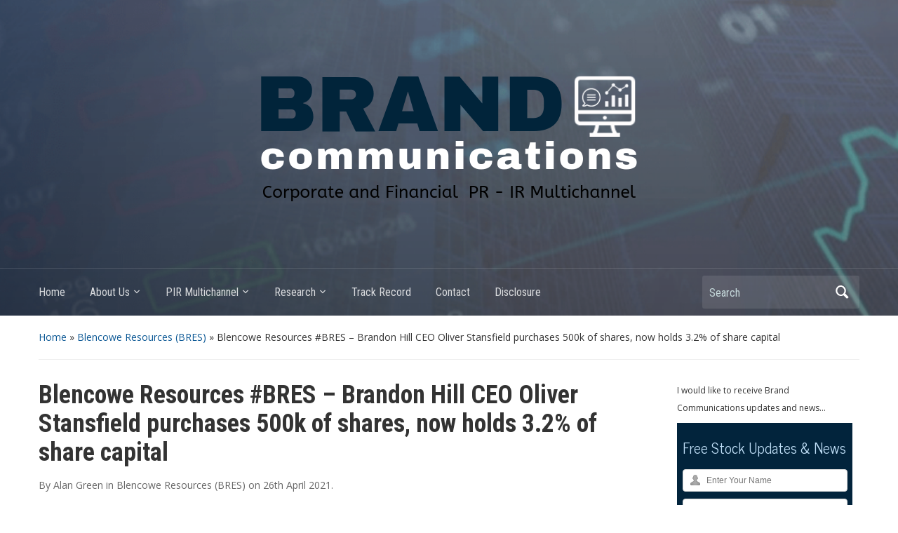

--- FILE ---
content_type: text/html; charset=UTF-8
request_url: https://www.branduk.net/blencowe-resources-bres-brandon-hill-ceo-oliver-stansfield-purchases-500k-of-shares-now-holds-3-2-of-share-capital/
body_size: 10763
content:
<!DOCTYPE html>
<html lang="en-GB">

<head>
	<meta charset="UTF-8" />
	<meta name="viewport" content="width=device-width, initial-scale=1">

	<link rel="profile" href="http://gmpg.org/xfn/11" />
	<link rel="pingback" href="https://www.branduk.net/xmlrpc.php" />

	<title>Blencowe Resources #BRES &#8211; Brandon Hill CEO Oliver Stansfield purchases 500k of shares, now holds 3.2% of share capital</title>
<meta name='robots' content='max-image-preview:large' />
<link rel='dns-prefetch' href='//fonts.googleapis.com' />
<link rel="alternate" type="application/rss+xml" title=" &raquo; Feed" href="https://www.branduk.net/feed/" />
<link rel="alternate" type="application/rss+xml" title=" &raquo; Comments Feed" href="https://www.branduk.net/comments/feed/" />
<link rel="alternate" type="application/rss+xml" title=" &raquo; Blencowe Resources #BRES &#8211; Brandon Hill CEO Oliver Stansfield purchases 500k of shares, now holds 3.2% of share capital Comments Feed" href="https://www.branduk.net/blencowe-resources-bres-brandon-hill-ceo-oliver-stansfield-purchases-500k-of-shares-now-holds-3-2-of-share-capital/feed/" />
<script type="text/javascript">
/* <![CDATA[ */
window._wpemojiSettings = {"baseUrl":"https:\/\/s.w.org\/images\/core\/emoji\/14.0.0\/72x72\/","ext":".png","svgUrl":"https:\/\/s.w.org\/images\/core\/emoji\/14.0.0\/svg\/","svgExt":".svg","source":{"concatemoji":"https:\/\/www.branduk.net\/wp-includes\/js\/wp-emoji-release.min.js?ver=6.4.7"}};
/*! This file is auto-generated */
!function(i,n){var o,s,e;function c(e){try{var t={supportTests:e,timestamp:(new Date).valueOf()};sessionStorage.setItem(o,JSON.stringify(t))}catch(e){}}function p(e,t,n){e.clearRect(0,0,e.canvas.width,e.canvas.height),e.fillText(t,0,0);var t=new Uint32Array(e.getImageData(0,0,e.canvas.width,e.canvas.height).data),r=(e.clearRect(0,0,e.canvas.width,e.canvas.height),e.fillText(n,0,0),new Uint32Array(e.getImageData(0,0,e.canvas.width,e.canvas.height).data));return t.every(function(e,t){return e===r[t]})}function u(e,t,n){switch(t){case"flag":return n(e,"\ud83c\udff3\ufe0f\u200d\u26a7\ufe0f","\ud83c\udff3\ufe0f\u200b\u26a7\ufe0f")?!1:!n(e,"\ud83c\uddfa\ud83c\uddf3","\ud83c\uddfa\u200b\ud83c\uddf3")&&!n(e,"\ud83c\udff4\udb40\udc67\udb40\udc62\udb40\udc65\udb40\udc6e\udb40\udc67\udb40\udc7f","\ud83c\udff4\u200b\udb40\udc67\u200b\udb40\udc62\u200b\udb40\udc65\u200b\udb40\udc6e\u200b\udb40\udc67\u200b\udb40\udc7f");case"emoji":return!n(e,"\ud83e\udef1\ud83c\udffb\u200d\ud83e\udef2\ud83c\udfff","\ud83e\udef1\ud83c\udffb\u200b\ud83e\udef2\ud83c\udfff")}return!1}function f(e,t,n){var r="undefined"!=typeof WorkerGlobalScope&&self instanceof WorkerGlobalScope?new OffscreenCanvas(300,150):i.createElement("canvas"),a=r.getContext("2d",{willReadFrequently:!0}),o=(a.textBaseline="top",a.font="600 32px Arial",{});return e.forEach(function(e){o[e]=t(a,e,n)}),o}function t(e){var t=i.createElement("script");t.src=e,t.defer=!0,i.head.appendChild(t)}"undefined"!=typeof Promise&&(o="wpEmojiSettingsSupports",s=["flag","emoji"],n.supports={everything:!0,everythingExceptFlag:!0},e=new Promise(function(e){i.addEventListener("DOMContentLoaded",e,{once:!0})}),new Promise(function(t){var n=function(){try{var e=JSON.parse(sessionStorage.getItem(o));if("object"==typeof e&&"number"==typeof e.timestamp&&(new Date).valueOf()<e.timestamp+604800&&"object"==typeof e.supportTests)return e.supportTests}catch(e){}return null}();if(!n){if("undefined"!=typeof Worker&&"undefined"!=typeof OffscreenCanvas&&"undefined"!=typeof URL&&URL.createObjectURL&&"undefined"!=typeof Blob)try{var e="postMessage("+f.toString()+"("+[JSON.stringify(s),u.toString(),p.toString()].join(",")+"));",r=new Blob([e],{type:"text/javascript"}),a=new Worker(URL.createObjectURL(r),{name:"wpTestEmojiSupports"});return void(a.onmessage=function(e){c(n=e.data),a.terminate(),t(n)})}catch(e){}c(n=f(s,u,p))}t(n)}).then(function(e){for(var t in e)n.supports[t]=e[t],n.supports.everything=n.supports.everything&&n.supports[t],"flag"!==t&&(n.supports.everythingExceptFlag=n.supports.everythingExceptFlag&&n.supports[t]);n.supports.everythingExceptFlag=n.supports.everythingExceptFlag&&!n.supports.flag,n.DOMReady=!1,n.readyCallback=function(){n.DOMReady=!0}}).then(function(){return e}).then(function(){var e;n.supports.everything||(n.readyCallback(),(e=n.source||{}).concatemoji?t(e.concatemoji):e.wpemoji&&e.twemoji&&(t(e.twemoji),t(e.wpemoji)))}))}((window,document),window._wpemojiSettings);
/* ]]> */
</script>
<style id='wp-emoji-styles-inline-css' type='text/css'>

	img.wp-smiley, img.emoji {
		display: inline !important;
		border: none !important;
		box-shadow: none !important;
		height: 1em !important;
		width: 1em !important;
		margin: 0 0.07em !important;
		vertical-align: -0.1em !important;
		background: none !important;
		padding: 0 !important;
	}
</style>
<link rel='stylesheet' id='wp-block-library-css' href='https://www.branduk.net/wp-includes/css/dist/block-library/style.min.css?ver=6.4.7' type='text/css' media='all' />
<link rel='stylesheet' id='wpzoom-social-icons-block-style-css' href='https://www.branduk.net/wp-content/plugins/social-icons-widget-by-wpzoom/block/dist/style-wpzoom-social-icons.css?ver=4.5.4' type='text/css' media='all' />
<style id='classic-theme-styles-inline-css' type='text/css'>
/*! This file is auto-generated */
.wp-block-button__link{color:#fff;background-color:#32373c;border-radius:9999px;box-shadow:none;text-decoration:none;padding:calc(.667em + 2px) calc(1.333em + 2px);font-size:1.125em}.wp-block-file__button{background:#32373c;color:#fff;text-decoration:none}
</style>
<style id='global-styles-inline-css' type='text/css'>
body{--wp--preset--color--black: #000000;--wp--preset--color--cyan-bluish-gray: #abb8c3;--wp--preset--color--white: #ffffff;--wp--preset--color--pale-pink: #f78da7;--wp--preset--color--vivid-red: #cf2e2e;--wp--preset--color--luminous-vivid-orange: #ff6900;--wp--preset--color--luminous-vivid-amber: #fcb900;--wp--preset--color--light-green-cyan: #7bdcb5;--wp--preset--color--vivid-green-cyan: #00d084;--wp--preset--color--pale-cyan-blue: #8ed1fc;--wp--preset--color--vivid-cyan-blue: #0693e3;--wp--preset--color--vivid-purple: #9b51e0;--wp--preset--gradient--vivid-cyan-blue-to-vivid-purple: linear-gradient(135deg,rgba(6,147,227,1) 0%,rgb(155,81,224) 100%);--wp--preset--gradient--light-green-cyan-to-vivid-green-cyan: linear-gradient(135deg,rgb(122,220,180) 0%,rgb(0,208,130) 100%);--wp--preset--gradient--luminous-vivid-amber-to-luminous-vivid-orange: linear-gradient(135deg,rgba(252,185,0,1) 0%,rgba(255,105,0,1) 100%);--wp--preset--gradient--luminous-vivid-orange-to-vivid-red: linear-gradient(135deg,rgba(255,105,0,1) 0%,rgb(207,46,46) 100%);--wp--preset--gradient--very-light-gray-to-cyan-bluish-gray: linear-gradient(135deg,rgb(238,238,238) 0%,rgb(169,184,195) 100%);--wp--preset--gradient--cool-to-warm-spectrum: linear-gradient(135deg,rgb(74,234,220) 0%,rgb(151,120,209) 20%,rgb(207,42,186) 40%,rgb(238,44,130) 60%,rgb(251,105,98) 80%,rgb(254,248,76) 100%);--wp--preset--gradient--blush-light-purple: linear-gradient(135deg,rgb(255,206,236) 0%,rgb(152,150,240) 100%);--wp--preset--gradient--blush-bordeaux: linear-gradient(135deg,rgb(254,205,165) 0%,rgb(254,45,45) 50%,rgb(107,0,62) 100%);--wp--preset--gradient--luminous-dusk: linear-gradient(135deg,rgb(255,203,112) 0%,rgb(199,81,192) 50%,rgb(65,88,208) 100%);--wp--preset--gradient--pale-ocean: linear-gradient(135deg,rgb(255,245,203) 0%,rgb(182,227,212) 50%,rgb(51,167,181) 100%);--wp--preset--gradient--electric-grass: linear-gradient(135deg,rgb(202,248,128) 0%,rgb(113,206,126) 100%);--wp--preset--gradient--midnight: linear-gradient(135deg,rgb(2,3,129) 0%,rgb(40,116,252) 100%);--wp--preset--font-size--small: 13px;--wp--preset--font-size--medium: 20px;--wp--preset--font-size--large: 36px;--wp--preset--font-size--x-large: 42px;--wp--preset--spacing--20: 0.44rem;--wp--preset--spacing--30: 0.67rem;--wp--preset--spacing--40: 1rem;--wp--preset--spacing--50: 1.5rem;--wp--preset--spacing--60: 2.25rem;--wp--preset--spacing--70: 3.38rem;--wp--preset--spacing--80: 5.06rem;--wp--preset--shadow--natural: 6px 6px 9px rgba(0, 0, 0, 0.2);--wp--preset--shadow--deep: 12px 12px 50px rgba(0, 0, 0, 0.4);--wp--preset--shadow--sharp: 6px 6px 0px rgba(0, 0, 0, 0.2);--wp--preset--shadow--outlined: 6px 6px 0px -3px rgba(255, 255, 255, 1), 6px 6px rgba(0, 0, 0, 1);--wp--preset--shadow--crisp: 6px 6px 0px rgba(0, 0, 0, 1);}:where(.is-layout-flex){gap: 0.5em;}:where(.is-layout-grid){gap: 0.5em;}body .is-layout-flow > .alignleft{float: left;margin-inline-start: 0;margin-inline-end: 2em;}body .is-layout-flow > .alignright{float: right;margin-inline-start: 2em;margin-inline-end: 0;}body .is-layout-flow > .aligncenter{margin-left: auto !important;margin-right: auto !important;}body .is-layout-constrained > .alignleft{float: left;margin-inline-start: 0;margin-inline-end: 2em;}body .is-layout-constrained > .alignright{float: right;margin-inline-start: 2em;margin-inline-end: 0;}body .is-layout-constrained > .aligncenter{margin-left: auto !important;margin-right: auto !important;}body .is-layout-constrained > :where(:not(.alignleft):not(.alignright):not(.alignfull)){max-width: var(--wp--style--global--content-size);margin-left: auto !important;margin-right: auto !important;}body .is-layout-constrained > .alignwide{max-width: var(--wp--style--global--wide-size);}body .is-layout-flex{display: flex;}body .is-layout-flex{flex-wrap: wrap;align-items: center;}body .is-layout-flex > *{margin: 0;}body .is-layout-grid{display: grid;}body .is-layout-grid > *{margin: 0;}:where(.wp-block-columns.is-layout-flex){gap: 2em;}:where(.wp-block-columns.is-layout-grid){gap: 2em;}:where(.wp-block-post-template.is-layout-flex){gap: 1.25em;}:where(.wp-block-post-template.is-layout-grid){gap: 1.25em;}.has-black-color{color: var(--wp--preset--color--black) !important;}.has-cyan-bluish-gray-color{color: var(--wp--preset--color--cyan-bluish-gray) !important;}.has-white-color{color: var(--wp--preset--color--white) !important;}.has-pale-pink-color{color: var(--wp--preset--color--pale-pink) !important;}.has-vivid-red-color{color: var(--wp--preset--color--vivid-red) !important;}.has-luminous-vivid-orange-color{color: var(--wp--preset--color--luminous-vivid-orange) !important;}.has-luminous-vivid-amber-color{color: var(--wp--preset--color--luminous-vivid-amber) !important;}.has-light-green-cyan-color{color: var(--wp--preset--color--light-green-cyan) !important;}.has-vivid-green-cyan-color{color: var(--wp--preset--color--vivid-green-cyan) !important;}.has-pale-cyan-blue-color{color: var(--wp--preset--color--pale-cyan-blue) !important;}.has-vivid-cyan-blue-color{color: var(--wp--preset--color--vivid-cyan-blue) !important;}.has-vivid-purple-color{color: var(--wp--preset--color--vivid-purple) !important;}.has-black-background-color{background-color: var(--wp--preset--color--black) !important;}.has-cyan-bluish-gray-background-color{background-color: var(--wp--preset--color--cyan-bluish-gray) !important;}.has-white-background-color{background-color: var(--wp--preset--color--white) !important;}.has-pale-pink-background-color{background-color: var(--wp--preset--color--pale-pink) !important;}.has-vivid-red-background-color{background-color: var(--wp--preset--color--vivid-red) !important;}.has-luminous-vivid-orange-background-color{background-color: var(--wp--preset--color--luminous-vivid-orange) !important;}.has-luminous-vivid-amber-background-color{background-color: var(--wp--preset--color--luminous-vivid-amber) !important;}.has-light-green-cyan-background-color{background-color: var(--wp--preset--color--light-green-cyan) !important;}.has-vivid-green-cyan-background-color{background-color: var(--wp--preset--color--vivid-green-cyan) !important;}.has-pale-cyan-blue-background-color{background-color: var(--wp--preset--color--pale-cyan-blue) !important;}.has-vivid-cyan-blue-background-color{background-color: var(--wp--preset--color--vivid-cyan-blue) !important;}.has-vivid-purple-background-color{background-color: var(--wp--preset--color--vivid-purple) !important;}.has-black-border-color{border-color: var(--wp--preset--color--black) !important;}.has-cyan-bluish-gray-border-color{border-color: var(--wp--preset--color--cyan-bluish-gray) !important;}.has-white-border-color{border-color: var(--wp--preset--color--white) !important;}.has-pale-pink-border-color{border-color: var(--wp--preset--color--pale-pink) !important;}.has-vivid-red-border-color{border-color: var(--wp--preset--color--vivid-red) !important;}.has-luminous-vivid-orange-border-color{border-color: var(--wp--preset--color--luminous-vivid-orange) !important;}.has-luminous-vivid-amber-border-color{border-color: var(--wp--preset--color--luminous-vivid-amber) !important;}.has-light-green-cyan-border-color{border-color: var(--wp--preset--color--light-green-cyan) !important;}.has-vivid-green-cyan-border-color{border-color: var(--wp--preset--color--vivid-green-cyan) !important;}.has-pale-cyan-blue-border-color{border-color: var(--wp--preset--color--pale-cyan-blue) !important;}.has-vivid-cyan-blue-border-color{border-color: var(--wp--preset--color--vivid-cyan-blue) !important;}.has-vivid-purple-border-color{border-color: var(--wp--preset--color--vivid-purple) !important;}.has-vivid-cyan-blue-to-vivid-purple-gradient-background{background: var(--wp--preset--gradient--vivid-cyan-blue-to-vivid-purple) !important;}.has-light-green-cyan-to-vivid-green-cyan-gradient-background{background: var(--wp--preset--gradient--light-green-cyan-to-vivid-green-cyan) !important;}.has-luminous-vivid-amber-to-luminous-vivid-orange-gradient-background{background: var(--wp--preset--gradient--luminous-vivid-amber-to-luminous-vivid-orange) !important;}.has-luminous-vivid-orange-to-vivid-red-gradient-background{background: var(--wp--preset--gradient--luminous-vivid-orange-to-vivid-red) !important;}.has-very-light-gray-to-cyan-bluish-gray-gradient-background{background: var(--wp--preset--gradient--very-light-gray-to-cyan-bluish-gray) !important;}.has-cool-to-warm-spectrum-gradient-background{background: var(--wp--preset--gradient--cool-to-warm-spectrum) !important;}.has-blush-light-purple-gradient-background{background: var(--wp--preset--gradient--blush-light-purple) !important;}.has-blush-bordeaux-gradient-background{background: var(--wp--preset--gradient--blush-bordeaux) !important;}.has-luminous-dusk-gradient-background{background: var(--wp--preset--gradient--luminous-dusk) !important;}.has-pale-ocean-gradient-background{background: var(--wp--preset--gradient--pale-ocean) !important;}.has-electric-grass-gradient-background{background: var(--wp--preset--gradient--electric-grass) !important;}.has-midnight-gradient-background{background: var(--wp--preset--gradient--midnight) !important;}.has-small-font-size{font-size: var(--wp--preset--font-size--small) !important;}.has-medium-font-size{font-size: var(--wp--preset--font-size--medium) !important;}.has-large-font-size{font-size: var(--wp--preset--font-size--large) !important;}.has-x-large-font-size{font-size: var(--wp--preset--font-size--x-large) !important;}
.wp-block-navigation a:where(:not(.wp-element-button)){color: inherit;}
:where(.wp-block-post-template.is-layout-flex){gap: 1.25em;}:where(.wp-block-post-template.is-layout-grid){gap: 1.25em;}
:where(.wp-block-columns.is-layout-flex){gap: 2em;}:where(.wp-block-columns.is-layout-grid){gap: 2em;}
.wp-block-pullquote{font-size: 1.5em;line-height: 1.6;}
</style>
<link rel='stylesheet' id='contact-form-7-css' href='https://www.branduk.net/wp-content/plugins/contact-form-7/includes/css/styles.css?ver=5.9.8' type='text/css' media='all' />
<style id='contact-form-7-inline-css' type='text/css'>
.wpcf7 .wpcf7-recaptcha iframe {margin-bottom: 0;}.wpcf7 .wpcf7-recaptcha[data-align="center"] > div {margin: 0 auto;}.wpcf7 .wpcf7-recaptcha[data-align="right"] > div {margin: 0 0 0 auto;}
</style>
<link rel='stylesheet' id='optinforms-stylesheet-css' href='https://www.branduk.net/wp-content/plugins/optin-forms/css/optinforms.css?ver=1.3.7.1' type='text/css' media='all' />
<link rel='stylesheet' id='optinforms-googleFont-css' href='//fonts.googleapis.com/css?family=News+Cycle&#038;ver=6.4.7' type='text/css' media='all' />
<link rel='stylesheet' id='stock-ticker-css' href='https://www.branduk.net/wp-content/plugins/stock-ticker/assets/css/stock-ticker.min.css?ver=3.24.6' type='text/css' media='all' />
<link rel='stylesheet' id='stock-ticker-custom-css' href='https://www.branduk.net/wp-content/uploads/stock-ticker-custom.css?ver=3.24.6' type='text/css' media='all' />
<link rel='stylesheet' id='academica-style-css' href='https://www.branduk.net/wp-content/themes/academica/style.css?ver=6.4.7' type='text/css' media='all' />
<link rel='stylesheet' id='academica-style-mobile-css' href='https://www.branduk.net/wp-content/themes/academica/media-queries.css?ver=1.0' type='text/css' media='all' />
<link rel='stylesheet' id='academica-google-font-default-css' href='//fonts.googleapis.com/css?family=Open+Sans%3A400%2C700%7CRoboto+Condensed%3A400%2C700&#038;subset=latin%2Ccyrillic-ext%2Cgreek-ext&#038;display=swap&#038;ver=6.4.7' type='text/css' media='all' />
<link rel='stylesheet' id='dashicons-css' href='https://www.branduk.net/wp-includes/css/dashicons.min.css?ver=6.4.7' type='text/css' media='all' />
<link rel='stylesheet' id='wpzoom-social-icons-socicon-css' href='https://www.branduk.net/wp-content/plugins/social-icons-widget-by-wpzoom/assets/css/wpzoom-socicon.css?ver=1768510026' type='text/css' media='all' />
<link rel='stylesheet' id='wpzoom-social-icons-genericons-css' href='https://www.branduk.net/wp-content/plugins/social-icons-widget-by-wpzoom/assets/css/genericons.css?ver=1768510026' type='text/css' media='all' />
<link rel='stylesheet' id='wpzoom-social-icons-academicons-css' href='https://www.branduk.net/wp-content/plugins/social-icons-widget-by-wpzoom/assets/css/academicons.min.css?ver=1768510026' type='text/css' media='all' />
<link rel='stylesheet' id='wpzoom-social-icons-font-awesome-3-css' href='https://www.branduk.net/wp-content/plugins/social-icons-widget-by-wpzoom/assets/css/font-awesome-3.min.css?ver=1768510026' type='text/css' media='all' />
<link rel='stylesheet' id='wpzoom-social-icons-styles-css' href='https://www.branduk.net/wp-content/plugins/social-icons-widget-by-wpzoom/assets/css/wpzoom-social-icons-styles.css?ver=1768510026' type='text/css' media='all' />
<link rel='preload' as='font'  id='wpzoom-social-icons-font-academicons-woff2-css' href='https://www.branduk.net/wp-content/plugins/social-icons-widget-by-wpzoom/assets/font/academicons.woff2?v=1.9.2'  type='font/woff2' crossorigin />
<link rel='preload' as='font'  id='wpzoom-social-icons-font-fontawesome-3-woff2-css' href='https://www.branduk.net/wp-content/plugins/social-icons-widget-by-wpzoom/assets/font/fontawesome-webfont.woff2?v=4.7.0'  type='font/woff2' crossorigin />
<link rel='preload' as='font'  id='wpzoom-social-icons-font-genericons-woff-css' href='https://www.branduk.net/wp-content/plugins/social-icons-widget-by-wpzoom/assets/font/Genericons.woff'  type='font/woff' crossorigin />
<link rel='preload' as='font'  id='wpzoom-social-icons-font-socicon-woff2-css' href='https://www.branduk.net/wp-content/plugins/social-icons-widget-by-wpzoom/assets/font/socicon.woff2?v=4.5.4'  type='font/woff2' crossorigin />
<script type="text/javascript" src="https://www.branduk.net/wp-includes/js/jquery/jquery.min.js?ver=3.7.1" id="jquery-core-js"></script>
<script type="text/javascript" src="https://www.branduk.net/wp-includes/js/jquery/jquery-migrate.min.js?ver=3.4.1" id="jquery-migrate-js"></script>
<link rel="https://api.w.org/" href="https://www.branduk.net/wp-json/" /><link rel="alternate" type="application/json" href="https://www.branduk.net/wp-json/wp/v2/posts/18825" /><link rel="EditURI" type="application/rsd+xml" title="RSD" href="https://www.branduk.net/xmlrpc.php?rsd" />
<meta name="generator" content="WordPress 6.4.7" />
<link rel="canonical" href="https://www.branduk.net/blencowe-resources-bres-brandon-hill-ceo-oliver-stansfield-purchases-500k-of-shares-now-holds-3-2-of-share-capital/" />
<link rel='shortlink' href='https://www.branduk.net/?p=18825' />
<link rel="alternate" type="application/json+oembed" href="https://www.branduk.net/wp-json/oembed/1.0/embed?url=https%3A%2F%2Fwww.branduk.net%2Fblencowe-resources-bres-brandon-hill-ceo-oliver-stansfield-purchases-500k-of-shares-now-holds-3-2-of-share-capital%2F" />
<link rel="alternate" type="text/xml+oembed" href="https://www.branduk.net/wp-json/oembed/1.0/embed?url=https%3A%2F%2Fwww.branduk.net%2Fblencowe-resources-bres-brandon-hill-ceo-oliver-stansfield-purchases-500k-of-shares-now-holds-3-2-of-share-capital%2F&#038;format=xml" />
<meta name="cdp-version" content="1.4.4" /><script>
  (function(i,s,o,g,r,a,m){i['GoogleAnalyticsObject']=r;i[r]=i[r]||function(){
  (i[r].q=i[r].q||[]).push(arguments)},i[r].l=1*new Date();a=s.createElement(o),
  m=s.getElementsByTagName(o)[0];a.async=1;a.src=g;m.parentNode.insertBefore(a,m)
  })(window,document,'script','https://www.google-analytics.com/analytics.js','ga');

  ga('create', 'UA-98175515-1', 'auto');
  ga('send', 'pageview');

</script><style type="text/css" id="custom-background-css">
body.custom-background { background-color: #ffffff; }
</style>
	
    <style type="text/css">

        #header, .navbar-nav ul {background-color:#01243a;
}
    </style>

    <link rel="icon" href="https://www.branduk.net/wp-content/uploads/2019/09/cropped-B-2-32x32.png" sizes="32x32" />
<link rel="icon" href="https://www.branduk.net/wp-content/uploads/2019/09/cropped-B-2-192x192.png" sizes="192x192" />
<link rel="apple-touch-icon" href="https://www.branduk.net/wp-content/uploads/2019/09/cropped-B-2-180x180.png" />
<meta name="msapplication-TileImage" content="https://www.branduk.net/wp-content/uploads/2019/09/cropped-B-2-270x270.png" />

</head>

<body class="post-template-default single single-post postid-18825 single-format-standard custom-background column-double">

    
	
	<div id="header" class="clearfix"  style="background-image: url('https://www.branduk.net/wp-content/uploads/2019/09/cropped-Copy-of-Add-a-heading-3-1-1.png');" >

		<div class="header_overlay">
			<div class="inner-wrap">

				<div id="logo" class="logo-center">
					
						<a href="https://www.branduk.net" title=" - " rel="home">

							<img src="http://www.branduk.net/wp-content/uploads/2019/09/Untitled-design-60-1.png" alt="" width="820" height="312">
						</a>

					
					<p id="site-description"></p>
				</div><!-- end #logo -->

			</div><!-- end .inner-wrap -->

			<div id="main-nav">

				<div class="inner-wrap">

					<nav class="main-navbar" role="navigation">

	                    <div class="navbar-header">
	                        
	                           <a class="navbar-toggle" href="#menu-main-slide">
	                               <span class="icon-bar"></span>
	                               <span class="icon-bar"></span>
	                               <span class="icon-bar"></span>
	                           </a>


	                           <div id="menu-main-slide" class="menu-main-menu-container"><ul id="menu-main-menu" class="menu"><li id="menu-item-45" class="menu-item menu-item-type-post_type menu-item-object-page menu-item-45"><a href="https://www.branduk.net/home/">Home</a></li>
<li id="menu-item-46" class="menu-item menu-item-type-post_type menu-item-object-page menu-item-has-children menu-item-46"><a href="https://www.branduk.net/about-us/">About Us</a>
<ul class="sub-menu">
	<li id="menu-item-48" class="menu-item menu-item-type-post_type menu-item-object-page menu-item-48"><a href="https://www.branduk.net/about-us/personnel/">Personnel</a></li>
</ul>
</li>
<li id="menu-item-43" class="menu-item menu-item-type-post_type menu-item-object-page menu-item-has-children menu-item-43"><a href="https://www.branduk.net/pir-multichannel/">PIR Multichannel</a>
<ul class="sub-menu">
	<li id="menu-item-30050" class="menu-item menu-item-type-post_type menu-item-object-page menu-item-30050"><a href="https://www.branduk.net/pir-multichannel/argyll-metals/">Argyll Metals</a></li>
	<li id="menu-item-26428" class="menu-item menu-item-type-post_type menu-item-object-page menu-item-26428"><a href="https://www.branduk.net/pir-multichannel/anglesey-mining-aym/">Anglesey Mining (AYM)</a></li>
	<li id="menu-item-16363" class="menu-item menu-item-type-post_type menu-item-object-page menu-item-16363"><a href="https://www.branduk.net/pir-multichannel/blencowe-resources-bres/">Blencowe Resources (BRES)</a></li>
	<li id="menu-item-5873" class="menu-item menu-item-type-post_type menu-item-object-page menu-item-5873"><a href="https://www.branduk.net/pir-multichannel/cadence-minerals-kdnc/">Cadence Minerals (KDNC)</a></li>
	<li id="menu-item-10097" class="menu-item menu-item-type-post_type menu-item-object-page menu-item-10097"><a href="https://www.branduk.net/pir-multichannel/ecr-minerals-ecr/">ECR Minerals (ECR)</a></li>
	<li id="menu-item-22748" class="menu-item menu-item-type-post_type menu-item-object-page menu-item-22748"><a href="https://www.branduk.net/pir-multichannel/first-class-metals-fcm/">First Class Metals (FCM)</a></li>
	<li id="menu-item-29931" class="menu-item menu-item-type-post_type menu-item-object-page menu-item-29931"><a href="https://www.branduk.net/pir-multichannel/first-development-resources-fdr/">First Development Resources (FDR)</a></li>
	<li id="menu-item-21341" class="menu-item menu-item-type-post_type menu-item-object-page menu-item-21341"><a href="https://www.branduk.net/pir-multichannel/greenx-metals-grx/">GreenX Metals (GRX)</a></li>
	<li id="menu-item-28479" class="menu-item menu-item-type-post_type menu-item-object-page menu-item-28479"><a href="https://www.branduk.net/pir-multichannel/harena-resources-hree/">Harena Rare Earths (HREE)</a></li>
	<li id="menu-item-27305" class="menu-item menu-item-type-post_type menu-item-object-page menu-item-27305"><a href="https://www.branduk.net/pir-multichannel/m3-helium/">Mendell Helium (MDH)</a></li>
	<li id="menu-item-29889" class="menu-item menu-item-type-post_type menu-item-object-page menu-item-29889"><a href="https://www.branduk.net/pir-multichannel/quantum-helium-qhe/">Quantum Helium (QHE)</a></li>
	<li id="menu-item-25131" class="menu-item menu-item-type-post_type menu-item-object-page menu-item-25131"><a href="https://www.branduk.net/pir-multichannel/seed-capital-solutions-plc-scsp/">Seed Capital Solutions Plc (SCSP)</a></li>
	<li id="menu-item-21336" class="menu-item menu-item-type-post_type menu-item-object-page menu-item-21336"><a href="https://www.branduk.net/pir-multichannel/sovereign-metals-svml/">Sovereign Metals (SVML)</a></li>
	<li id="menu-item-29809" class="menu-item menu-item-type-post_type menu-item-object-page menu-item-29809"><a href="https://www.branduk.net/pir-multichannel/uru-metals-uru/">URU Metals (URU)</a></li>
</ul>
</li>
<li id="menu-item-42" class="menu-item menu-item-type-post_type menu-item-object-page menu-item-has-children menu-item-42"><a href="https://www.branduk.net/research/">Research</a>
<ul class="sub-menu">
	<li id="menu-item-6482" class="menu-item menu-item-type-post_type menu-item-object-page menu-item-6482"><a href="https://www.branduk.net/research/news-and-views/">News and Views</a></li>
</ul>
</li>
<li id="menu-item-40" class="menu-item menu-item-type-post_type menu-item-object-page menu-item-40"><a href="https://www.branduk.net/track-record/">Track Record</a></li>
<li id="menu-item-39" class="menu-item menu-item-type-post_type menu-item-object-page menu-item-39"><a href="https://www.branduk.net/contact/">Contact</a></li>
<li id="menu-item-420" class="menu-item menu-item-type-post_type menu-item-object-page menu-item-420"><a href="https://www.branduk.net/disclosure-statement/">Disclosure</a></li>
</ul></div>
	                    </div>


	                    <div id="navbar-main">

	                        <div class="menu-main-menu-container"><ul id="menu-main-menu-1" class="nav navbar-nav dropdown sf-menu"><li class="menu-item menu-item-type-post_type menu-item-object-page menu-item-45"><a href="https://www.branduk.net/home/">Home</a></li>
<li class="menu-item menu-item-type-post_type menu-item-object-page menu-item-has-children menu-item-46"><a href="https://www.branduk.net/about-us/">About Us</a>
<ul class="sub-menu">
	<li class="menu-item menu-item-type-post_type menu-item-object-page menu-item-48"><a href="https://www.branduk.net/about-us/personnel/">Personnel</a></li>
</ul>
</li>
<li class="menu-item menu-item-type-post_type menu-item-object-page menu-item-has-children menu-item-43"><a href="https://www.branduk.net/pir-multichannel/">PIR Multichannel</a>
<ul class="sub-menu">
	<li class="menu-item menu-item-type-post_type menu-item-object-page menu-item-30050"><a href="https://www.branduk.net/pir-multichannel/argyll-metals/">Argyll Metals</a></li>
	<li class="menu-item menu-item-type-post_type menu-item-object-page menu-item-26428"><a href="https://www.branduk.net/pir-multichannel/anglesey-mining-aym/">Anglesey Mining (AYM)</a></li>
	<li class="menu-item menu-item-type-post_type menu-item-object-page menu-item-16363"><a href="https://www.branduk.net/pir-multichannel/blencowe-resources-bres/">Blencowe Resources (BRES)</a></li>
	<li class="menu-item menu-item-type-post_type menu-item-object-page menu-item-5873"><a href="https://www.branduk.net/pir-multichannel/cadence-minerals-kdnc/">Cadence Minerals (KDNC)</a></li>
	<li class="menu-item menu-item-type-post_type menu-item-object-page menu-item-10097"><a href="https://www.branduk.net/pir-multichannel/ecr-minerals-ecr/">ECR Minerals (ECR)</a></li>
	<li class="menu-item menu-item-type-post_type menu-item-object-page menu-item-22748"><a href="https://www.branduk.net/pir-multichannel/first-class-metals-fcm/">First Class Metals (FCM)</a></li>
	<li class="menu-item menu-item-type-post_type menu-item-object-page menu-item-29931"><a href="https://www.branduk.net/pir-multichannel/first-development-resources-fdr/">First Development Resources (FDR)</a></li>
	<li class="menu-item menu-item-type-post_type menu-item-object-page menu-item-21341"><a href="https://www.branduk.net/pir-multichannel/greenx-metals-grx/">GreenX Metals (GRX)</a></li>
	<li class="menu-item menu-item-type-post_type menu-item-object-page menu-item-28479"><a href="https://www.branduk.net/pir-multichannel/harena-resources-hree/">Harena Rare Earths (HREE)</a></li>
	<li class="menu-item menu-item-type-post_type menu-item-object-page menu-item-27305"><a href="https://www.branduk.net/pir-multichannel/m3-helium/">Mendell Helium (MDH)</a></li>
	<li class="menu-item menu-item-type-post_type menu-item-object-page menu-item-29889"><a href="https://www.branduk.net/pir-multichannel/quantum-helium-qhe/">Quantum Helium (QHE)</a></li>
	<li class="menu-item menu-item-type-post_type menu-item-object-page menu-item-25131"><a href="https://www.branduk.net/pir-multichannel/seed-capital-solutions-plc-scsp/">Seed Capital Solutions Plc (SCSP)</a></li>
	<li class="menu-item menu-item-type-post_type menu-item-object-page menu-item-21336"><a href="https://www.branduk.net/pir-multichannel/sovereign-metals-svml/">Sovereign Metals (SVML)</a></li>
	<li class="menu-item menu-item-type-post_type menu-item-object-page menu-item-29809"><a href="https://www.branduk.net/pir-multichannel/uru-metals-uru/">URU Metals (URU)</a></li>
</ul>
</li>
<li class="menu-item menu-item-type-post_type menu-item-object-page menu-item-has-children menu-item-42"><a href="https://www.branduk.net/research/">Research</a>
<ul class="sub-menu">
	<li class="menu-item menu-item-type-post_type menu-item-object-page menu-item-6482"><a href="https://www.branduk.net/research/news-and-views/">News and Views</a></li>
</ul>
</li>
<li class="menu-item menu-item-type-post_type menu-item-object-page menu-item-40"><a href="https://www.branduk.net/track-record/">Track Record</a></li>
<li class="menu-item menu-item-type-post_type menu-item-object-page menu-item-39"><a href="https://www.branduk.net/contact/">Contact</a></li>
<li class="menu-item menu-item-type-post_type menu-item-object-page menu-item-420"><a href="https://www.branduk.net/disclosure-statement/">Disclosure</a></li>
</ul></div>

	                    </div><!-- #navbar-main -->

	                </nav><!-- .navbar -->

					<div id="search">
						<form method="get" id="searchform" action="https://www.branduk.net/">
	<label for="s" class="assistive-text hidden">Search</label>
	<input id="s" type="text" name="s" placeholder="Search">
	<button id="searchsubmit" name="submit" type="submit">Search</button>
</form>					</div><!-- end #search -->

				</div><!-- end .inner-wrap -->

			</div><!-- end #main-nav -->

		</div><!-- end .header_overlay -->
	</div><!-- end #header -->

	<div id="wrap">
<div id="content" class="clearfix">

	
	<div class="column column-title">
		<div id="crumbs">
	<p><a href="https://www.branduk.net">Home</a> &raquo; <a href="https://www.branduk.net/category/blencowe-resources-bres/">Blencowe Resources (BRES)</a> &raquo; <span class="current">Blencowe Resources #BRES &#8211; Brandon Hill CEO Oliver Stansfield purchases 500k of shares, now holds 3.2% of share capital</span></p>
</div><!-- end #crumbs -->	</div><!-- end .column-title -->

		<div class="column column-narrow">
			</div><!-- end .column-narrow -->
	
	<div class="column column-content single">

		
<div id="post-18825" class="post-18825 post type-post status-publish format-standard hentry category-blencowe-resources-bres tag-blencowe-resources tag-brandon-hill-capital tag-bres tag-oliver-stansfield">

	<h1 class="title-header">Blencowe Resources #BRES &#8211; Brandon Hill CEO Oliver Stansfield purchases 500k of shares, now holds 3.2% of share capital</h1>
	<div class="entry-meta">
		<span class="by-author">By <span class="author vcard"><a class="url fn n" href="https://www.branduk.net/author/alan-green/" title="View all posts by Alan Green" rel="author">Alan Green</a></span> </span>in <span class="category"><a href="https://www.branduk.net/category/blencowe-resources-bres/" rel="category tag">Blencowe Resources (BRES)</a></span> on <span class="datetime"><a href="https://www.branduk.net/blencowe-resources-bres-brandon-hill-ceo-oliver-stansfield-purchases-500k-of-shares-now-holds-3-2-of-share-capital/" title="1:35 pm" rel="bookmark"><time class="entry-date" datetime="2021-04-26T13:35:21+01:00" pubdate>26th April 2021</time></a></span>.	</div><!-- end .entry-meta -->

	<div class="entry-content clearfix">
		<p class="ji"><span class="jj"><a href="http://www.branduk.net/wp-content/uploads/2020/05/BRES.png"><img decoding="async" class=" wp-image-16361 alignleft" src="http://www.branduk.net/wp-content/uploads/2020/05/BRES-300x87.png" alt="" width="203" height="59" /></a>The Company has been informed that following an additional on-market purchase of 500,000 shares on 26 April 2021, Oliver Stansfield&#8217;s interest in the voting rights of the Company has increased to 3.2% (3,771,667 shares) as detailed in the TR-1 <a href="https://www.investegate.co.uk/blencowe-resources--bres-/rns/holding-s--in-company/202104261326356178W/">here</a>.</span></p>
<p class="ji"><span class="jj">Mr Stansfield&#8217;s interest is a combination of ordinary shares of 0.1 pence each and financial instruments (as defined in the Disclosure Guidance and Transparency Rules of the Financial Conduct Authority).</span></p>
<p class="ji"><span class="jh">Oliver Stansfield is the Chief Executive Officer of Brandon Hill Capital, who own an additional 3,995,000 Blencowe Resorces ordinary shares, representing a further 3.4% of the outstanding issued share capital.</span><span class="jg"> </span></p>
<table class="jp" cellspacing="0" cellpadding="0">
<tbody>
<tr class="iy">
<td class="jb" valign="top">
<p class="jq"><span class="jh"> </span></p>
<p class="jr"><span class="jh">Blencowe Resources Plc</span></p>
<p class="js"><span class="jh">Sam Quinn</span></p>
<p class="js"><span class="jh"> </span></p>
<p class="js"><span class="jh"> </span></p>
<p class="jt"><span class="jh">Investor Enquiries </span></p>
<p class="js"><span class="jh">Sasha Sethi </span></p>
</td>
<td class="iz" valign="top">
<p class="ju"><span class="jh"> </span></p>
<p class="ju"><span class="jh">www.blencoweresourcesplc.com</span></p>
<p class="ju"><span class="jh">Tel: +44 (0)1624 681 250</span></p>
<p class="ju"><span class="jh"><a href="mailto:info@blencoweresourcesplc.com">info@blencoweresourcesplc.com</a></span></p>
<p class="ju"><span class="jh"> </span></p>
<p class="ju"><span class="jh">Tel: +44 (0)7891  677 441 </span></p>
<p class="ju"><span class="jh"><a href="mailto:sasha@flowscomm.com">sasha@flowscomm.com</a></span></p>
<p class="ju"><span class="jh"> </span></p>
</td>
</tr>
<tr class="it">
<td class="iw" valign="top">
<p class="jr"><span class="jh">Brandon Hill Capital Limited</span></p>
<p class="jv"><span class="jh">Jonathan Evans </span></p>
<p class="jv"><span class="jh"> </span></p>
<p class="jr"><span class="jh">First Equity Limited </span></p>
<p class="jv"><span class="jh">Jason Robertson </span></p>
</td>
<td class="iu" valign="top">
<p class="jw"><span class="jh">Tel: +44 (0)20 3463 5000</span></p>
<p class="jw"><span class="jh"><a href="mailto:jonathan.evans@brandonhillcapital.com">jonathan.evans@brandonhillcapital.com</a></span></p>
<p class="jw"><span class="jh"> </span></p>
<p class="jw"><span class="jh">Tel: +44(0)20 7330 1883</span></p>
<p class="jw"><span class="jh"><a href="mailto:jasonrobertson@firstequitylimited.com">jasonrobertson@firstequitylimited.com</a></span></p>
</td>
</tr>
</tbody>
</table>
<p class="jk">
	</div><!-- end .entry-content -->

    <div class="entry-meta">
        <p class="tags"><strong>Tags:</strong> <a href="https://www.branduk.net/tag/blencowe-resources/" rel="tag">Blencowe Resources</a>, <a href="https://www.branduk.net/tag/brandon-hill-capital/" rel="tag">Brandon Hill Capital</a>, <a href="https://www.branduk.net/tag/bres/" rel="tag">bres</a>, <a href="https://www.branduk.net/tag/oliver-stansfield/" rel="tag">Oliver Stansfield</a></p>    </div><!-- end .entry-meta -->

</div><!-- end #post-## -->
		<div class="navigation clearfix">
			<span class="alignleft"><a href="https://www.branduk.net/quoted-micro-26-april-2021/" rel="prev"><span class="meta-nav">&larr;</span> Andrew Hore &#8211; Quoted Micro 26 April 2021</a></span>			<span class="alignright"><a href="https://www.branduk.net/alan-green-talks-watches-of-switzerland-wosg-open-orphan-orph-union-jack-oil-ujo-on-vox-markets-podcast/" rel="next">Alan Green talks Watches of Switzerland #WOSG, Open Orphan #ORPH &#038; Union Jack Oil #UJO on Vox Markets podcast <span class="meta-nav">&rarr;</span></a></span>		</div><!-- end .navigation -->

		
<div id="comments">

	<hr />	<div id="respond" class="comment-respond">
		<h3 id="reply-title" class="comment-reply-title">Leave a comment <small><a rel="nofollow" id="cancel-comment-reply-link" href="/blencowe-resources-bres-brandon-hill-ceo-oliver-stansfield-purchases-500k-of-shares-now-holds-3-2-of-share-capital/#respond" style="display:none;">Cancel reply</a></small></h3><p class="must-log-in">You must be <a href="https://www.branduk.net/wp-login.php?redirect_to=https%3A%2F%2Fwww.branduk.net%2Fblencowe-resources-bres-brandon-hill-ceo-oliver-stansfield-purchases-500k-of-shares-now-holds-3-2-of-share-capital%2F">logged in</a> to post a comment.</p>	</div><!-- #respond -->
	
</div><!-- #comments -->
	</div><!-- end .column-content -->

		<div class="column column-narrow column-last">
		<div id="text-3" class="widget clearfix widget_text">			<div class="textwidget"><span style="font-size:12px;line-height:13px;">I would like to receive Brand Communications updates and news...</span>

			

<!-- Form created by Optin Forms plugin by WPKube: create beautiful optin forms with ease! -->
<!-- https://wpkube.com/ -->
			<div id="optinforms-form5-container" class="optinforms-form-container" style="width:250px">
								<form method="post"  class="" action="//branduk.us13.list-manage.com/subscribe/post?u=90520629fd28a035be0c9121a&amp;id=0fa649d22d" >
										<div id="optinforms-form5" style="background:#02243c;">
						<div id="optinforms-form5-container-left">
							<div id="optinforms-form5-title" style="font-family:News Cycle; font-size:21px; line-height:21px; color:#bfdef6">Free Stock Updates &amp; News</div><!--optinforms-form5-title-->
							<input required type="text" id="optinforms-form5-name-field" name="OF_NAME" placeholder="Enter Your Name" style="font-family:Arial, Helvetica, sans-serif; font-size:12px; color:#000000" />
							<input required type="text" id="optinforms-form5-email-field" name="EMAIL" placeholder="Enter Your Email" style="font-family:Arial, Helvetica, sans-serif; font-size:12px; color:#000000" />
							
		<input type="hidden" name="FNAME" autocomplete="off" class="optinforms-mailchimp-field" />
		<input type="hidden" name="LNAME" autocomplete="off" class="optinforms-mailchimp-field" />

									<input type="submit" name="submit" id="optinforms-form5-button" value="SUBSCRIBE HERE" style="font-family:Arial, Helvetica, sans-serif; font-size:16px; color:#FFFFFF; background-color:#11609e" />
								<div class="optinforms-status-success-message" style="display:none;">Thank you for subscribing.</div>
	<div class="optinforms-status-error-message" style="display:none;">Something went wrong.</div>
								
		<div class="optinforms-confirm-checkbox optinforms-form1-confirm-checkbox">

			<input type="checkbox" required /> I agree to have my personal information transfered to MailChimp ( <a href="https://mailchimp.com/legal/privacy/" target="_blank" rel="noopener">more information</a> )
		</div><!-- .optinforms-confirm-checkbox -->

							</div><!--optinforms-form5-container-left-->
						<div id="optinforms-form5-container-right">
							<div id="optinforms-form5-subtitle" style="font-family:Georgia; font-size:16px; color:#cccccc">Join over 3.000 visitors who are receiving our newsletter and learn how to optimize your blog for search engines, find free traffic, and monetize your website.</div><!--optinforms-form5-subtitle-->
							<div id="optinforms-form5-disclaimer" style="font-family:Georgia, Times New Roman, Times, serif; font-size:14px; color:#727272">We hate spam. Your email address will not be sold or shared with anyone else.</div><!--optinforms-form5-disclaimer-->
						</div><!--optinforms-form5-container-right-->
						<div class="clear"></div>
					</div><!--optinforms-form5-->
					<div class="clear"></div>
									</form>
			</div><!--optinforms-form5-container-->
			<div class="clear"></div>
			
<!-- / Optin Forms -->

			<style type='text/css'>#optinforms-form5-subtitle{display:none;}#optinforms-form5-disclaimer{margin:0 20px;}#optinforms-form5-disclaimer{display:none;}#optinforms-form5-container-right{display:none;}#optinforms-form5-container-left{margin:10px 0;width:100%;}</style>
		</div>
		</div>
		<div id="recent-posts-2" class="widget clearfix widget_recent_entries">
		<h3 class="heading">Recent Posts</h3>
		<ul>
											<li>
					<a href="https://www.branduk.net/winit365-launch-of-mahjong-demo-game-notice-of-agm-and-form-of-proxy/">WINIT365 &#8211; Launch of Mahjong Demo Game, Notice of AGM and Form of Proxy</a>
									</li>
											<li>
					<a href="https://www.branduk.net/sovereign-metals-svml-strategic-heavy-rare-earths-recovered-at-kasiya/">Sovereign Metals #SVML &#8211; Strategic Heavy Rare Earths Recovered at Kasiya</a>
									</li>
											<li>
					<a href="https://www.branduk.net/mdh-mendell-helium-plc-issue-of-equity-conversion-of-clns-pdmr-dealing/">#MDH Mendell Helium PLC &#8211; Issue of Equity, Conversion of CLNs &#038; PDMR Dealing</a>
									</li>
											<li>
					<a href="https://www.branduk.net/fdr-first-development-resources-paterson-province-applications-for-new-licences/">#FDR First Development Resources &#8211; Paterson Province – Applications for New Licences</a>
									</li>
											<li>
					<a href="https://www.branduk.net/argyll-metals-limited-the-countdown-has-started-with-just-4-days-to-go/">Argyll Metals Limited &#8211; The countdown has started with just 4-days to go</a>
									</li>
					</ul>

		</div>	</div><!-- end .column-narrow -->
	
	
</div><!-- end #content -->

			<div id="footer" class="clearfix">
				
				    <section class="site-widgetized-section">
				        <div class="widgets clearfix  widgets-1">

				            <div id="text-2" class="widget clearfix widget_text">			<div class="textwidget"><div style="text-align:center;font-size:80%;">Brand UK Ltd, Sussex Innovation Centre, Science Park Square, University of Sussex, Falmer, Brighton, BN1 9SB <br> Tel: 01273 704473 | Fax: 01273 704499</div></div>
		</div>
				        </div>
				    </section><!-- .site-widgetized-section -->

				
				<ul id="menu-main-menu-2" class="menu"><li class="menu-item menu-item-type-post_type menu-item-object-page menu-item-45"><a href="https://www.branduk.net/home/">Home</a></li>
<li class="menu-item menu-item-type-post_type menu-item-object-page menu-item-46"><a href="https://www.branduk.net/about-us/">About Us</a></li>
<li class="menu-item menu-item-type-post_type menu-item-object-page menu-item-43"><a href="https://www.branduk.net/pir-multichannel/">PIR Multichannel</a></li>
<li class="menu-item menu-item-type-post_type menu-item-object-page menu-item-42"><a href="https://www.branduk.net/research/">Research</a></li>
<li class="menu-item menu-item-type-post_type menu-item-object-page menu-item-40"><a href="https://www.branduk.net/track-record/">Track Record</a></li>
<li class="menu-item menu-item-type-post_type menu-item-object-page menu-item-39"><a href="https://www.branduk.net/contact/">Contact</a></li>
<li class="menu-item menu-item-type-post_type menu-item-object-page menu-item-420"><a href="https://www.branduk.net/disclosure-statement/">Disclosure</a></li>
</ul>				<p class="copy">
 					Powered by <a href="https://wordpress.org">WordPress</a> / Academica WordPress Theme by <a href="https://www.wpzoom.com" rel="nofollow">WPZOOM</a>				</p>
			</div><!-- end #footer -->
		</div><!-- end #wrap -->

		<script type="text/javascript" src="https://www.branduk.net/wp-includes/js/dist/vendor/wp-polyfill-inert.min.js?ver=3.1.2" id="wp-polyfill-inert-js"></script>
<script type="text/javascript" src="https://www.branduk.net/wp-includes/js/dist/vendor/regenerator-runtime.min.js?ver=0.14.0" id="regenerator-runtime-js"></script>
<script type="text/javascript" src="https://www.branduk.net/wp-includes/js/dist/vendor/wp-polyfill.min.js?ver=3.15.0" id="wp-polyfill-js"></script>
<script type="text/javascript" src="https://www.branduk.net/wp-includes/js/dist/hooks.min.js?ver=c6aec9a8d4e5a5d543a1" id="wp-hooks-js"></script>
<script type="text/javascript" src="https://www.branduk.net/wp-includes/js/dist/i18n.min.js?ver=7701b0c3857f914212ef" id="wp-i18n-js"></script>
<script type="text/javascript" id="wp-i18n-js-after">
/* <![CDATA[ */
wp.i18n.setLocaleData( { 'text direction\u0004ltr': [ 'ltr' ] } );
/* ]]> */
</script>
<script type="text/javascript" src="https://www.branduk.net/wp-content/plugins/contact-form-7/includes/swv/js/index.js?ver=5.9.8" id="swv-js"></script>
<script type="text/javascript" id="contact-form-7-js-extra">
/* <![CDATA[ */
var wpcf7 = {"api":{"root":"https:\/\/www.branduk.net\/wp-json\/","namespace":"contact-form-7\/v1"}};
/* ]]> */
</script>
<script type="text/javascript" src="https://www.branduk.net/wp-content/plugins/contact-form-7/includes/js/index.js?ver=5.9.8" id="contact-form-7-js"></script>
<script type="text/javascript" src="https://www.branduk.net/wp-content/plugins/optin-forms/js/placeholder.js?ver=1.3.7.1" id="placeholder-js"></script>
<script type="text/javascript" src="https://www.branduk.net/wp-content/plugins/stock-ticker/assets/js/jquery.webticker.min.js?ver=2.2.0.2" id="jquery-webticker-js"></script>
<script type="text/javascript" id="stock-ticker-js-extra">
/* <![CDATA[ */
var stockTickerJs = {"ajax_url":"https:\/\/www.branduk.net\/wp-admin\/admin-ajax.php","nonce":"bc857e81de"};
/* ]]> */
</script>
<script type="text/javascript" src="https://www.branduk.net/wp-content/plugins/stock-ticker/assets/js/jquery.stockticker.min.js?ver=3.24.6" id="stock-ticker-js"></script>
<script type="text/javascript" src="https://www.branduk.net/wp-content/themes/academica/js/jquery.mmenu.min.all.js?ver=20150325" id="mmenu-js"></script>
<script type="text/javascript" src="https://www.branduk.net/wp-content/themes/academica/js/superfish.min.js?ver=20150325" id="superfish-js"></script>
<script type="text/javascript" src="https://www.branduk.net/wp-content/themes/academica/js/functions.js?ver=20150325" id="academica-script-js"></script>
<script type="text/javascript" src="https://www.branduk.net/wp-includes/js/comment-reply.min.js?ver=6.4.7" id="comment-reply-js" async="async" data-wp-strategy="async"></script>
<script type="text/javascript" src="https://www.branduk.net/wp-content/plugins/social-icons-widget-by-wpzoom/assets/js/social-icons-widget-frontend.js?ver=1768510026" id="zoom-social-icons-widget-frontend-js"></script>
	</body>
</html>